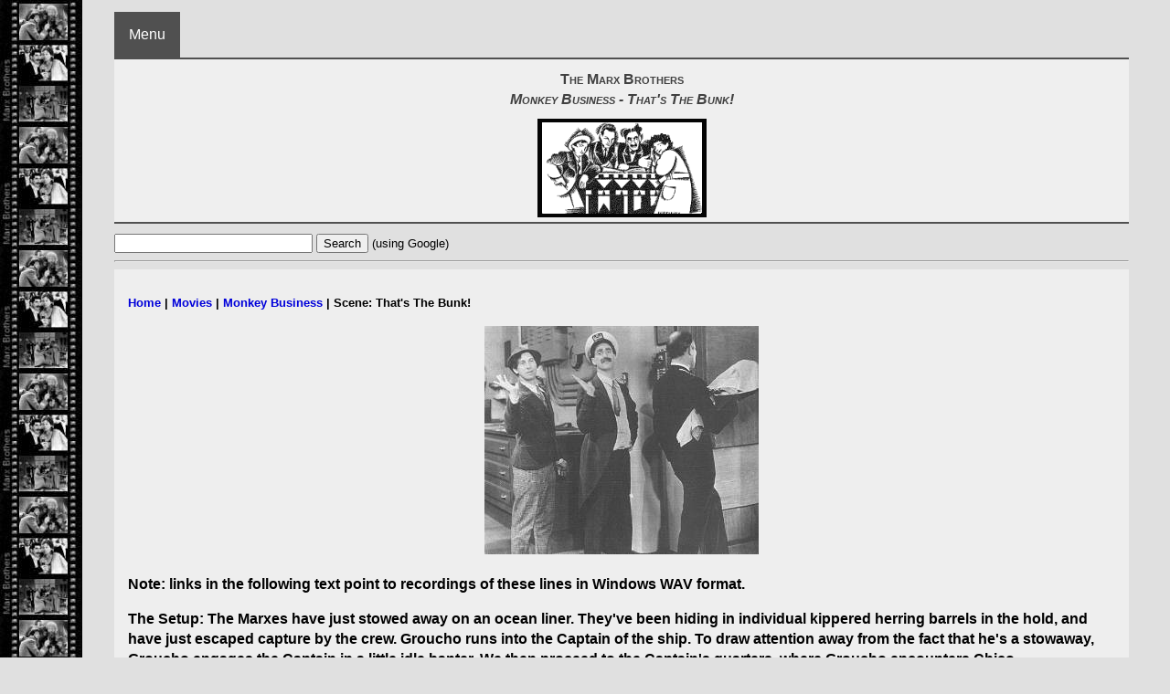

--- FILE ---
content_type: text/html; charset=UTF-8
request_url: https://marx-brothers.org/whyaduck/info/movies/scenes/bunk.htm
body_size: 5858
content:
<!DOCTYPE html>
<head>
<meta name="viewport" content="width=device-width,initial-scale=1.0">
<meta http-equiv="Content-Type" content="text/html; charset=UTF-8" />
<meta name="Description" content="Marx Brothers information resource. Biography, Movie information and Bibliography" />
<meta name="KeyWords" content="Marx Brothers, Marx Bros, Marx Brohters, Groucho, Harpo, Chico, Zeppo, Gummo, Comedy, Movies, Books, Records, Videos, fratelli marx, hermanos marx, freres marx, marks brothers, marxs brothers, marx brotehrs, @Monkey Business Bunk" />
<meta property="og:url" content="https://www.marx-brothers.org">
<meta property="og:type" content="website">
<meta property="og:title" content="The Marx Brothers">
<meta property="og:description" content="Find out about the Marx Brothers, online since 1996">
<meta property="og:image" content="https://www.marx-brothers.org/whyaduck/images/wadlogo.gif">
<title>The Marx Brothers - Monkey Business - That's The Bunk!</title>
<link rel="stylesheet" href="/lightbox/dist/css/lightbox.min.css">
<link rel="stylesheet" type="text/css" href="/styles.css" />
<link rel="alternate stylesheet" type="text/css" title="Blue on Grey" href="/styles.css" />
<link rel="alternate stylesheet" type="text/css" title="Dark Grey" href="/darkgrey.css" />
<link rel="alternate stylesheet" type="text/css" title="Dark blue" href="/darkblue.css" />
<link rel="alternate" type="application/rss+xml"  title="RSS" href="http://www.marx-brothers.org/marxbrothers.xml" />

 <script src="/styleswitch.js" type="text/javascript">

/***********************************************
* Style Sheet Switcher v1.1- © Dynamic Drive DHTML code library (www.dynamicdrive.com)
* This notice MUST stay intact for legal use
* Visit Dynamic Drive at http://www.dynamicdrive.com/ for this script and 100s more
***********************************************/

</script>
<!--
<script type="text/javascript" src="/lightbox/prototype.js"></script>
<script type="text/javascript" src="/lightbox/scriptaculous.js?load=effects,builder"></script>
<script type="text/javascript" src="/lightbox/lightbox.js"></script>
-->
<!--
<style type="text/css">
@import url(http://www.google.com/cse/api/branding.css);
</style>
-->



</head>
<body>

<div><a name="topofpage"></a></div>

<div>
<div>




<div class="dropdown">
  <button class="dropbtn">Menu</button>
  <div class="dropdown-content">
	


<a href="/index.htm" target="_top">Home</a>
<a href="/news.htm" target="_top">NEWS</a>
<a href="/biography/index.htm" target="_top">Biography</a>
<a href="/watching/movies.htm" target="_top">Movies</a>
<a href="/today.htm" target="_top">Today&nbsp;in&nbsp;Marx&nbsp;history</a>
<a href="/watching/dvd.htm" target="_top">on&nbsp;DVD&nbsp;and&nbsp;Blu-Ray</a>
<a href="/reading/index.htm" target="_top">Books</a>
<a href="/listening/records.htm" target="_top">on&nbsp;CD,&nbsp;LP&nbsp;etc.</a>
<a href="/bookshop.htm" target="_top">Shop</a>
<a href="/acting/vaude.htm" target="_top">Vaudeville</a>
<a href="/media/radio.htm" target="_top">Radio</a>
<a href="/media/tv.htm" target="_top">TV</a>
<a href="/info/quotes.htm" target="_top">Quotes</a>
<a href="/audio/index.htm" target="_top">Media Files</a>
<a href="/watching/videos.htm" target="_top">on&nbsp;VHS,&nbsp;LaserDisc&nbsp;etc.</a>
<a href="/links.htm" target="_top">Links</a>
<a href="/posters/poster.htm" target="_top">Posters</a>
<a href="/memo/index.htm" target="_top">Memorabilia</a>
<a href="/music/sheetmusic.htm" target="_top">Music</a>
<a href="/whyaduck/pics.htm" target="_top">Pictures</a>
<a href="/whyaduck/games.htm" target="_top">Games</a>
<a href="/whyaduck/astro.htm" target="_top">Marxes&nbsp;in&nbsp;the&nbsp;Sky</a>
<a href="/misc.htm" target="_top">Miscellaneous</a>
<a href="/email.htm" target="_top">Feedback/Discussion</a>
<a href="/de/index.htm" target="_top">auf&nbsp;Deutsch&nbsp;<img src="/graphics/de.gif" alt="Deutsch" /></a>
<a href="/disclaimer.htm" target="_top">Disclaimer/GDPR/DSGVO</a>
<a href="/whyaduck/contents.htm" target="_top">Frank&nbsp;Bland's&nbsp;<em>Why&nbsp;A&nbsp;Duck?</em></a>
<a href="/marxology" target="_top">Mikael&nbsp;Uhlin's&nbsp;<em>Marxology</em></a>
  </div>
</div>

</div>

<div>
<div class="hintergrund3">
<h1 class ="pagetitle">The Marx Brothers<br /><em>Monkey Business - That's The Bunk!</em></h1>
<div><img src="/graphics/wadlogo-s.gif" alt="graphic" />
</div></div>
</div>


<div>
  <div>
  
    <form action="https://www.google.com/search" target="_blank">
        <input type="hidden" name="domains" value="marx-brothers.org" />
        <input type="hidden" name="sitesearch" value="marx-brothers.org" />
        <input type="text" name="q" size="25" /> <input type="submit" value="Search" /> <small>(using Google)</small>
	</form>
 </div> 

</div>

</div>

<div class="across"></div>

<hr />

<div class="content">

<p class="breadcrumps"><a href="/index.htm">Home</a> | <a href="/watching/movies.htm">Movies</a> |
<a href="/watching/film/Monkey_Business.htm">Monkey Business</a> | Scene: That's The Bunk!</p>

<p align="CENTER"><IMG SRC="../../../images/movies/scenes/bunk.jpg" ALT="Chico and Groucho strike a pose." WIDTH=300 HEIGHT=250>

<P><strong>Note: links in the following text point to recordings of these lines in Windows WAV format.

<P><STRONG>The Setup: The Marxes have just stowed away on an ocean liner. They've been hiding in individual kippered herring barrels in the hold, and have just escaped capture by the crew. Groucho runs into the Captain of the ship. To draw attention away from the fact that he's a stowaway, Groucho engages the Captain in a little idle banter. We then proceed to the Captain's quarters, where Groucho encounters Chico.</strong></STRONG></CENTER>

<P><strong><em>First Woman: </em></strong>Oh Captain! Tell us about the stowaways.

<P><strong><em>Captain: </em></strong>Oh, I'll have them in the brig before long.

<P><strong><em>Second Woman: </em></strong>That's terribly romantic; I'd love to meet a stowaway.

<P><I>Groucho appears on deck, right on cue.</I>

<P><strong><em>Captain: </em></strong>(to Groucho) Hey you!

<P><strong><em>Groucho: </em></strong>Are these your gloves? I found them in your trunk. (to women) You girls go to your rooms; I'll be down shortly.

<P><strong><em>Captain: </em></strong>Who are you?!

<P><strong><em>Groucho: </em></strong>Are you the floorwalker of this ship?

<P><strong><em>Captain: </em></strong>Floor...

<P><strong><em>Groucho: </em></strong>I wanna register a complaint.

<P><strong><em>Captain: </em></strong>Why, what's the matter?

<P><strong><em>Groucho: </em></strong>Matter enough. D'you know who sneaked into my stateroom at three o'clock this morning?

<P><strong><em>Captain: </em></strong>Who did that?

<P><strong><em>Groucho: </em></strong>Nobody. And that's my complaint. (pause) I'm young. I want gaiety, laughter, ha-cha-cha. I wanna dance! (sings) I wanna dance 'til the cows come home!

<P><strong><em>Captain: </em></strong>Just what do you mean by this?!

<P><strong><em>Groucho: </em></strong>(ignoring the Captain) Another thing...I don't care for the way you're running this boat. Why don't you get in the back seat for a while and let your wife drive?

<P><strong><em>Captain: </em></strong>I want you to know that I've been Captain of this ship for twenty-two years.

<P><strong><em>Groucho: </em></strong>Twenty-two years, eh? If you were a man, you'd go in business for yourself. I know a fellow started only last year with just a canoe...now he's got more women than you can shake a stick at...if that's your idea of a good time.

<P><strong><em>Captain: </em></strong>One more word out of you, and I'll throw you in irons!

<P><strong><em>Groucho: </em></strong>You can't do it with irons; it's a mashie shot. It's a mashie shot if the wind is against you, and if the wind isn't I am. And how about those barrels down below?

<P><strong><em>Captain: </em></strong>Barrels?

<P><strong><em>Groucho: </em></strong>Yeah, I wouldn't put a pig in one of those barrels.

<P><strong><em>Captain: </em></strong>Now, see here you...

<P><strong><em>Groucho: </em></strong>(interrupts) No, not even if you go down on your knees. And here's your gloves. (Groucho offers the gloves to the Captain. The Captain reaches for them, then...) Oh, you would take 'em, wouldn't ya?

<P><strong><em>Captain: </em></strong>(mutters) Why you...

<P><strong><em>Groucho: </em></strong>(entering Captain's quarters) And keep away from my office.

<P><strong><em>Captain: </em></strong>Now see here you!

<P><I>Groucho rushes into the Captain's quarters and slams the door behind him. He finds the Captain's cap hanging from a hook and puts it on. Chico enters.</I>

<P><strong><em>Groucho: </em></strong>How dare you invade the sanctity of the Captain's quarters?!

<P><strong><em>Chico: </em></strong>(realizing who he's dealing with) Heh, heh. I thought you was the Captain. Hey, I'ma hungry. I'm gonna look for something to eat.

<P><strong><em>Groucho: </em></strong>I'll take care of that. (speaks into intercom) Hello? Send up the Captain's lunch.

<P><strong><em>Chico: </em></strong>Hey, two.

<P><strong><em>Groucho: </em></strong>Send up his dinner too. (listens) Who am I? (looks at cap) I'm the Captain; you wanna choose up sides? (hangs up intercom and picks up pipe to engineering) Oh engineer. Will you tell 'em to stop the boat from rocking, I'm gonna have lunch? (to Chico) Well, what's the matter with you?

<P><strong><em>Chico: </em></strong>What'sa matta with me? I'm hungry. I didn't eat in three days.

<P><strong><em>Groucho: </em></strong>Three days? We've only been on the boat two days.

<P><strong><em>Chico: </em></strong>Well, I didn't eat yesterday, I didn't eat today, and I'm not gonna eat tomorrow...that makesa three days.

<P><strong><em>Groucho: </em></strong>Well state your business. I've gotta shiver my timbers.

<P><I>Groucho sings and dances a hornpipe.</I>

<P><strong><em>Chico: </em></strong>I got no business. I come up to see the Captain's bridge.

<P><strong><em>Groucho: </em></strong>The Captain's bridge? I'm sorry...he always keeps it in a glass of water while he's eating. Would you ah...like to see where he sleeps?

<P><strong><em>Chico: </em></strong>Huh...I saw that...that's the bunk.

<P><strong><em>Groucho: </em></strong><STRONG><A HREF="../../../sounds/monkey/breath.wav">You're just wasting your breath, and that's no great loss either.</A></STRONG> A fine sailor you are.

<P><strong><em>Chico: </em></strong>Huh...you bet I'm a fine sailor. You know my whole family wasa sailors? My father wasa partners with Columbus! Well, whadaya thinka that, heh?

<P><strong><em>Groucho: </em></strong>Your father and Columbus were partners?

<P><strong><em>Chico: </em></strong>You bet.

<P><strong><em>Groucho: </em></strong>Columbus has been dead four hundred years.

<P><strong><em>Chico: </em></strong>Well, they told me it was my father.

<P><strong><em>Groucho: </em></strong>Well, just hop up there, little Johnny, and I'll show you a few things that you don't know about history. (draws circle on globe) Now look. Now there's Columbus.

<P><strong><em>Chico: </em></strong>That's Columbus Circle.

<P><strong><em>Groucho: </em></strong>Would you mind getting up off that fly paper and giving the flies a chance?

<P><strong><em>Chico: </em></strong>Aw, you're crazy. Flies can't read papers.

<P><strong><em>Groucho: </em></strong>(ignoring him) Now, Columbus sailed from Spain to India looking for a shortcut.

<P><strong><em>Chico: </em></strong>Oh, you mean strawberry shortcut.

<P><strong><em>Groucho: </em></strong>(aside) I don't know...when I woke up, there was the nurse taking care of me.

<P><strong><em>Chico: </em></strong>What's the matter? Couldn't the nurse take care of herself?

<P><strong><em>Groucho: </em></strong>You bet she could...but I found it out too late. (pause) Well, enough of this. Let's get back to Columbus.

<P><strong><em>Chico: </em></strong>I'd rather get back to the nurse.

<P><strong><em>Groucho: </em></strong>So would I. But Columbus was sailing along on his vessel.

<P><strong><em>Chico: </em></strong>On his what?

<P><strong><em>Groucho: </em></strong>Not on his what, on his vessel. Don't you know what "vessel" is?

<P><strong><em>Chico: </em></strong>Sure, I can "vessel." (whistles his signature tune)

<P><strong><em>Groucho: </em></strong><STRONG><A HREF="../../../sounds/monkey/intro.wav">Do you suppose I could buy back my introduction to you?</A></STRONG> Now one night, Columbus' sailors started a mutiny.

<P><strong><em>Chico: </em></strong>No...no mutinies at night. They're in the afternoon. You know, "Mutinies Wednesdays and Saturdays."

<P><strong><em>Groucho: </em></strong>There's my argument, restrict immigration.

<hr />

<p align="center"><a href="/watching/film/Monkey_Business.htm">Movie Description</a> -
<a href="ravelli.htm">Previous Page</a> -
<a href="wagstaff.htm">Next Page</a>

<p class="small"><em>(This page was originally created by Frank Bland for his 'Why A Duck?' website)</em></p>

</div>

<div class="hintergrund3">


<div class="dropdown">
  <button class="dropbtn">Menu</button>
  <div class="dropdown-content">
	


<a href="/index.htm" target="_top">Home</a>
<a href="/news.htm" target="_top">NEWS</a>
<a href="/biography/index.htm" target="_top">Biography</a>
<a href="/watching/movies.htm" target="_top">Movies</a>
<a href="/today.htm" target="_top">Today&nbsp;in&nbsp;Marx&nbsp;history</a>
<a href="/watching/dvd.htm" target="_top">on&nbsp;DVD&nbsp;and&nbsp;Blu-Ray</a>
<a href="/reading/index.htm" target="_top">Books</a>
<a href="/listening/records.htm" target="_top">on&nbsp;CD,&nbsp;LP&nbsp;etc.</a>
<a href="/bookshop.htm" target="_top">Shop</a>
<a href="/acting/vaude.htm" target="_top">Vaudeville</a>
<a href="/media/radio.htm" target="_top">Radio</a>
<a href="/media/tv.htm" target="_top">TV</a>
<a href="/info/quotes.htm" target="_top">Quotes</a>
<a href="/audio/index.htm" target="_top">Media Files</a>
<a href="/watching/videos.htm" target="_top">on&nbsp;VHS,&nbsp;LaserDisc&nbsp;etc.</a>
<a href="/links.htm" target="_top">Links</a>
<a href="/posters/poster.htm" target="_top">Posters</a>
<a href="/memo/index.htm" target="_top">Memorabilia</a>
<a href="/music/sheetmusic.htm" target="_top">Music</a>
<a href="/whyaduck/pics.htm" target="_top">Pictures</a>
<a href="/whyaduck/games.htm" target="_top">Games</a>
<a href="/whyaduck/astro.htm" target="_top">Marxes&nbsp;in&nbsp;the&nbsp;Sky</a>
<a href="/misc.htm" target="_top">Miscellaneous</a>
<a href="/email.htm" target="_top">Feedback/Discussion</a>
<a href="/de/index.htm" target="_top">auf&nbsp;Deutsch&nbsp;<img src="/graphics/de.gif" alt="Deutsch" /></a>
<a href="/disclaimer.htm" target="_top">Disclaimer/GDPR/DSGVO</a>
<a href="/whyaduck/contents.htm" target="_top">Frank&nbsp;Bland's&nbsp;<em>Why&nbsp;A&nbsp;Duck?</em></a>
<a href="/marxology" target="_top">Mikael&nbsp;Uhlin's&nbsp;<em>Marxology</em></a>
  </div>
</div>

</div>
	<div class="content">
	This site uses material originally created by Frank Bland for his website <em>Why A Duck?</em>.
	Frank did kindly give me permission to use this material.
	</div>

	<div class="content">
    <p align = "center">The Marx Brothers - <a href="/info/es.htm">Los Hermanos Marx</a> - &#1492;&#1488;&#1495;&#1497;&#1501; &#1502;&#1512;&#1511;&#1505; -
    &#12510;&#12523;&#12463;&#12473;&#20804;&#24351; - <a href="/info/fr.htm">Les Freres Marx</a> - &#47560;&#47476;&#53356;&#49828;&#54805;&#51228; -
	&#1041;&#1088;&#1072;&#1090;&#1100;&#1103; &#1052;&#1072;&#1088;&#1082;&#1089; -
	Br&ouml;derna Marx - &#1576;&#1585;&#1575;&#1583;&#1585;&#1575;&#1606; &#1605;&#1575;&#1585;&#1705;&#1587; - <a href="/info/it.htm">I Fratelli Marx</a> - &#1041;&#1088;&#1072;&#1090;&#1103;&#1090;&#1072; &#1052;&#1072;&#1088;&#1082;&#1089; - Bracia Marx -
	Germans Marx - &#1575;&#1604;&#1571;&#1582;&#1608;&#1577; &#1605;&#1575;&#1585;&#1603;&#1587; - &#39340;&#20811;&#24605;&#20804;&#24351; -
	&#913;&#948;&#949;&#955;&#966;&#959;&#943; &#924;&#945;&#961;&#958; - Irm&atilde;os Marx &nbsp;
	&nbsp; <a href="/marxbrothers.xml"><img src="/rss-icon.png" alt="RSS feed" /></a>
	</p>
	</div>

<p align="center"><a href="#topofpage">Top of page</a> - <a href="/disclaimer.htm">Disclaimer</a></p><p align="center"><a name="comm">*As an Amazon Associate I earn from qualifying purchases.</a></p><!--
<div id="amzn-assoc-ad-5a4aea2a-2535-4db1-8285-b3b21882bf29"></div><script async src="//z-na.amazon-adsystem.com/widgets/onejs?MarketPlace=US&adInstanceId=5a4aea2a-2535-4db1-8285-b3b21882bf29"></script>
-->

<div>      <a href="http://validator.w3.org/check/referer" target="_blank"><img
          src="/graphics/valid-xhtml10.gif" width="2" height="2"
          alt="Valid XHTML 1.0!" /></a>
</div>

<script src="/lightbox/dist/js/lightbox-plus-jquery.min.js"></script>

</body> </html>




--- FILE ---
content_type: text/css
request_url: https://marx-brothers.org/styles.css
body_size: 9490
content:
body { color: #000000; 
 background: #e0e0e0; 
 margin-top: 1%; 
 margin-bottom: 1%; 
 margin-left: 1%; 
 margin-right: 1%; 
 font-family: Verdana,Trebuchet, arial, Helvetica, sans-serif, "sans serif", Tahoma, Verdana; 
 line-height: 1.4; 
 font-size: 16px; }
 
@media (min-width: 800px) 
{
body {
	 margin-left: 125px; 
	 margin-right: 45px; 
	 background-image: url("https://www.marx-brothers.org/filmstrip.jpg");
	 background-repeat: repeat-y;
	 background-attachment: fixed;
	}
}
 
.by {font-weight: bold;}
.price {font-weight: bold;}
.boldtitle {font-weight: bold;}
.book {background-color: #dddddd; }
.cover {background-color: #dddddd; text-align: center;}
.advert {background-color: #c4c4c4;}
.adbox {background-color: #558855; margin-bottom: 5px; font-size:0.8em;}
.toptext {color: #ffffff; font-weight:bold; font-size:1.2em;}
.topbar {text-align: left;background-color:#bbeebb;padding:1-px; font-size:1.4em; font-weight:bold;}
.time { width:6em;text-align: right; background-color:#aaddaa; vertical-align:top;}
.dvd { width:11em; text-align: center;background:#aaddaa; vertical-align:top; font-size:smaller;}
.movie { width:15em; text-align: left;background-color:#aaddaa; vertical-align:top;}
.moviedesc { text-align: left;background-color:#eeeecc; vertical-align:top;}
.center { text-align: center; }
.rightalign { float: right; clear: right; }
.floatleft { float: left; } 
.container { width:100%; margin-bottom: 5px; }
.content { margin-bottom: 10px; padding: 15px; overflow: hidden; background-color:#eeeeee;  color: #000000; }
.mcontent { margin-bottom: 10px; padding: 15px; overflow: hidden; background-color:#ffffff; color: #000000; }
.birthday { margin-bottom: 10px;  padding: 10px; overflow: hidden; background-color:#ddffdd; color: #000000; border-right:1px solid #505050; border-left:1px solid #505050; border-top:1px solid #505050; border-bottom:1px solid #505050;}
.content_center { padding: 10px; margin-left: auto; margin-right: auto;}
.acrossc { clear: both; width: 100%; text-align: center; }
.across { clear: both; width: 100%;}
.lefthalf { width: 48%; float:left;}
.righthalf { float:right; width: 48%;}
.leftcolumn { width: 33%; float:left;}
.rightcolumn { float:right; width: 33%;}
.middlecolumn { margin-left: 34%; margin-right: 34%;}
@media (max-width: 800px) 
{
.content { clear: both; margin-bottom: 10px; padding: 5px; background-color:#eeeeee;  color: #000000; }
.lefthalf { width: 100%; float:none;margin-left: 1%; margin-right: 1%;}
.righthalf { width: 100%;float:none;margin-left: 1%; margin-right: 1%;}
.leftcolumn { width: 100%;float:none;margin-left: 1%; margin-right: 1%;}
.rightcolumn { width: 100%;float:none;margin-left: 1%; margin-right: 1%;}
.middlecolumn { width: 100%;float:none;margin-left: 1%; margin-right: 1%;}
}
.whitebg { background-color: #efefef; color: #000000; }
.smallwidth { width: 20%; text-align: center; }
.mediumwidth { width: 75%; text-align: center; }
.fullwidth { width: 100%; text-align: center; }
.tab20 { width: 20%; }
.tab60 { width: 60%; }
a:link { color: #0000da; text-decoration: none; }
a:visited { color: #0000d0; text-decoration: none; }
a:hover { color: #0000e0; text-decoration: underline; }
a:active { color: #0000da; text-decoration: none; }
a.inv:link { color: #ffffff; text-decoration: none; }
a.inv:visited { color: #ffffff; text-decoration: none; }
a.inv:hover { color: #ffffff; text-decoration: underline; }
a.inv:active { color: #ffffff; text-decoration: none; }
.wad1 { color: #ffffff; 
 font-size: 1.4em; 
 font-weight: bold;
 font-family: "comic sans", "comic sans ms", Trebuchet, arial, Helvetica, sans-serif, "sans serif", Tahoma, Verdana; 
}

.wad2 { color: #ffffff; 
 font-size: 1.1em; 
 font-family: "comic sans", "comic sans ms", Trebuchet, arial, Helvetica, sans-serif, "sans serif", Tahoma, Verdana; 
}
 
.onblue { background-color: #ffffff;
 font-size: smaller;}

.textlikebg { color: #efefef;}

.small { font-size: 9pt;}

.smallcenter { font-size: smaller; text-align: center; }

.breadcrumps { font-weight: bold;
 font-variant: normal;
 font-size: smaller;
 margin-bottom: 10px;
}

.breadcrumbs { font-weight: bold;
 font-variant: normal;
 font-size: 85%;
 margin-bottom: 10px;
}

@media (max-width: 800px) 
{
.breadcrumbs { font-weight: bold;
 font-variant: normal;
 font-size: 20px;
 margin-bottom: 10px;
}
}

img { border-width: 0; }

h1 {font-size: 16px;}

.bluecenter { width: 60%; text-align: center; background: #505050; }

.white { color: #efefef; }

.hintergrund { color:#990000; 
 font-size:10pt; 
 background-color:#efefef;
 border-right:1px solid #505050;
 border-left:1px solid #505050;
 border-top:1px solid #505050;
 border-bottom:1px solid #505050;
 margin-bottom: 10px;
}

.hintergrund2 { color:#000000; 
 font-size:10pt; 
 padding:0.6em;
 background-color:#efefef;
 border-right:1px solid #505050;
 border-left:1px solid #505050;
 border-top:1px solid #505050;
 border-bottom:1px solid #505050;
}

.hintergrund3 { color:#000000; 
 text-align: center;
 font-weight: normal;
 font-variant: small-caps;
 font-size: 10pt;
 background-color:#efefef;
 border-top:2px solid #505050;
 border-bottom:2px solid #505050;
 margin-bottom: 10px;
}

.quotes { color:#000000; 
 font-size:10pt; 
 padding:0.6em;
 background-color:#efefef;
 border-right:1px solid #505050;
 border-left:1px solid #505050;
 border-top:1px solid #505050;
 border-bottom:1px solid #505050;
 margin-bottom: 10px;
}

.pagetitle { color:#404040; 
 text-align: center;
# background-color:#e0e0e0;
 margin-bottom: 10px;
 break-before: column; 	
}

.wadtitle { color:#ffffff; 
 text-align: left
 background-color:#505050;
 margin-bottom: 10px;
 width:100%;
}

.wadtab { color:#ffffff; 
 text-align: left
 background-color:#505050;
}

table.center {margin-left:auto; margin-right:auto;}

.indent { font-size: 95%; margin-left: 3%; text-indent: -0.2cm; } 

.smallfont { font-size: 90%; } 

a:normallink { font-weight:normal; color: #505050; text-decoration: none; }

.invtext
{
 text-align:center;
 padding:0.2em;
 margin:0;
 list-style-type:none;
 font-style:italic;
 font-weight:bold;
 color:#efefef;
 background-color:#505050;
}

h2.invtext {
 font-size:1.1em;
}

.theader
{
 margin:0;
 list-style-type:none;
 font-style:italic;
 font-weight:bold;
 padding:0.6em 0.6em;
 color:#efefef;
 background-color:#505050;
}

.tdback
{
 font-weight:bold;
 padding:0.6em 0.6em;
 color:#efefef;
 background-color:#505050;
}


.menu
{
 text-align:center;
 width:100%;
 margin:0;
 list-style-type:none;
 font-style:italic;
 font-weight:bold;
 padding:0.6em 0.6em;
 color:#efefef;
 background-color:#505050;
}

.invmenu
{
 text-align:center;
 width:100%;
 margin:0;
 list-style-type:none;
 font-style:italic;
 font-weight:bold;
 padding:0.6em 0.6em;
 color:#505050;
 background-color:#efefef;
}

a.menu
{
 text-align:center;
 width:6em;
 text-decoration:none;
 font-style:italic;
 font-weight:bold;
 color:#efefef;
 background-color:#505050;
 padding:0.6em 0.6em;
 border-right:1px solid white;
 border-left:1px solid white;
 border-top:1px solid white;
 border-bottom:1px solid white;
}

a.menu:visited
{
 text-align:center;
 width:6em;
 text-decoration:none;
 font-style:italic;
 font-weight:bold;
 color:#efefef;
 background-color:#0000ff;
 padding:0.6em 0.6em;
 border-right:1px solid white;
 border-left:1px solid white;
 border-top:1px solid white;
 border-bottom:1px solid white;
}

a.menu:active
{
 text-align:center;
 width:6em;
 text-decoration:none;
 font-style:italic;
 font-weight:bold;
 color:#efefef;
 background-color:#505050;
 padding:0.6em 0.6em;
 border-right:1px solid white;
 border-left:1px solid white;
 border-top:1px solid white;
 border-bottom:1px solid white;
}

a.menu:hover {background-color:#efefef; color:#505050;}

.dropbtn {
  background-color: #505050;
  color: white;
  padding: 16px;
  font-size: 16px;
  border: none;
  cursor: pointer;
}

.dropdown {
  position: left;
  display: inline-block;
}

.dropdown-content {
  display: none;
  position: absolute;
  background-color: #f9f9f9;
  min-width: 160px;
  box-shadow: 0px 8px 16px 0px rgba(0,0,0,0.2);
  z-index: 1;
}

.dropdown-content a {
  color: black;
  padding: 12px 16px;
  text-decoration: none;
  display: block;
}

.dropdown-content a:hover {background-color: #f1f1f1}

.dropdown:hover .dropdown-content {
  display: block;
}

.dropdown:hover .dropbtn {
  background-color: #0000da;
}

@media (min-width: 1000px) {
.newspaper {
  -webkit-column-count: 4; /* Chrome, Safari, Opera */
  -moz-column-count: 4; /* Firefox */
  column-count: 4;
  column-rule-style: solid;
  -webkit-column-rule-width: 1px; /* Chrome, Safari, Opera */
  -moz-column-rule-width: 1px; /* Firefox */
  column-rule-width: 1px;  
}
}

@media (min-width: 1000px) {
.newspapertitle {
  -webkit-column-count: 5; /* Chrome, Safari, Opera */
  -moz-column-count: 5; /* Firefox */
  column-count: 5;
}
}


@media (min-width: 1000px) {
.newspaper2 {
  -webkit-column-count: 2; /* Chrome, Safari, Opera */
  -moz-column-count: 2; /* Firefox */
  column-count: 2;
  column-rule-style: solid;
  -webkit-column-rule-width: 1px; /* Chrome, Safari, Opera */
  -moz-column-rule-width: 1px; /* Firefox */
  column-rule-width: 1px; 
  column-width: 600px; 
}
}

.newsbox {  
  break-inside: avoid;
}

.newsbox2 {  
  break-inside: avoid;
  column-span: 2;
}

.newsbox3 {  
  break-inside: avoid;
  column-width: 800px;
}

.wrapper {
  display: grid;
  grid-gap: 10px;
  grid-template-columns: repeat(auto-fill, minmax(186px, 1fr));  
}
.cone {
  grid-column: auto;
}
.ctwo { 
  grid-column: span 2;
}
.cthree {
  grid-column: auto;
}
.cfour {
  grid-column: auto;
}

--- FILE ---
content_type: text/css
request_url: https://marx-brothers.org/darkgrey.css
body_size: 6059
content:
body { 	color: #ffffff; 
  	background: #464646; 
	margin-top: 1%; 
	margin-bottom: 1%; 
	margin-left: 125px; 
	margin-right: 45px; 
  	background-image: url("http://www.marx-brothers.org/filmstrip.jpg");
	background-repeat: repeat-y;
	background-attachment: fixed;
  	font-family: Verdana,Trebuchet, arial, Helvetica, sans-serif, "sans serif", Tahoma, Verdana; 
  	line-height: 1.4; 
  	font-size: 10pt; 
     }
  	
.book {background-color: #dddddd; }
.cover {background-color: #dddddd; text-align: center;}
.advert {background-color: #c4c4c4;}
.adbox  {background-color: #558855; margin-bottom: 5px;  font-size:0.8em;}
.toptext  {color: #202020; font-weight:bold; font-size:1.2em;}

li { margin-top: 0.5em; }

.topbar {text-align: left;background-color:#bbeebb;padding:1-px; font-size:1.4em; font-weight:bold;}

.time { width:6em;text-align: right; background-color:#aaddaa; vertical-align:top;}

.dvd { width:11em; text-align: center;background:#aaddaa; vertical-align:top; font-size:smaller;}

.movie  { width:15em; text-align: left;background-color:#aaddaa; vertical-align:top;}

.moviedesc  { text-align: left;background-color:#eeeecc; vertical-align:top;}

.content
{	      margin-bottom: 10px; 
              padding: 15px;
              overflow: hidden;
              background-color:#202020;
  	      color: #ffffff; 
}

.mcontent
{	      margin-bottom: 10px; 
              padding: 15px;
              overflow: hidden;
              background-color:#202020;
  	      color: #ffffff; 
}


.birthday
{	      margin-bottom: 10px; 
              padding: 10px;
              overflow: hidden;
              background-color:#330033;
  	      color: #ffffff; 
              border-right:1px solid #e0e0e0;
	      border-left:1px solid #e0e0e0;
              border-top:1px solid #e0e0e0;
              border-bottom:1px solid #e0e0e0;
}

.whitebg { background-color: #202020; color: #ffffff; 
 }

a:link    { color: #f3f360; text-decoration: none; }
a:visited { color: #f3f360; text-decoration: none; }
a:hover { color: #ffff00; text-decoration: underline; }
a:active  { color: #f3f360; text-decoration: none; }

a.inv:link    { color: #202020; text-decoration: none; }
a.inv:visited { color: #202020; text-decoration: none; }
a.inv:hover { color: #202020; text-decoration: underline; }
a.inv:active  { color: #202020; text-decoration: none; }

.wad1 { color: #202020; 
	font-size: 1.4em; 
	font-weight: bold;
        font-family: "comic sans", "comic sans ms", Trebuchet, arial, Helvetica, sans-serif, "sans serif", Tahoma, Verdana; 
}
  	
.wad2 { color: #202020; 
	font-size: 1.1em; 
        font-family: "comic sans", "comic sans ms", Trebuchet, arial, Helvetica, sans-serif, "sans serif", Tahoma, Verdana; 
}
  	
.onblue {  background-color: #202020;
	   font-size: smaller;}

.textlikebg { color: #202020;}

.bluecenter { width: 60%; text-align: center; background: #e0e0e0; }

.white { color: #202020; }

.hintergrund {	color:#990000; 
  	        font-size:10pt; 
                background-color:#202020;
                border-right:1px solid #e0e0e0;
		border-left:1px solid #e0e0e0;
		border-top:1px solid #e0e0e0;
		border-bottom:1px solid #e0e0e0;
		margin-bottom: 10px;
}

.hintergrund2 {	color:#ffffff; 
  	        font-size:10pt; 
		padding:0.6em;
                background-color:#202020;
                border-right:1px solid #e0e0e0;
		border-left:1px solid #e0e0e0;
		border-top:1px solid #e0e0e0;
		border-bottom:1px solid #e0e0e0;
}

.hintergrund3 {	color:#ffffff; 
		text-align: center;
		font-weight: normal;
		font-variant: small-caps;
		font-size: 10pt;
                background-color:#202020;
		border-top:2px solid #e0e0e0;
		border-bottom:2px solid #e0e0e0;
		margin-bottom: 10px;
}

.quotes {	color:#ffffff; 
  	        font-size:10pt; 
		padding:0.6em;
                background-color:#202020;
                border-right:1px solid #e0e0e0;
		border-left:1px solid #e0e0e0;
		border-top:1px solid #e0e0e0;
		border-bottom:1px solid #e0e0e0;
		margin-bottom: 10px;
}

.pagetitle {	color:#000000; 
		text-align: center;
                background-color:#e0e0e0;
		margin-bottom: 10px;
}

.wadtitle {	color:#202020; 
		text-align: left
                background-color:#e0e0e0;
		margin-bottom: 10px;
		width:100%;
}

.wadtab {	color:#202020; 
		text-align: left
                background-color:#e0e0e0;
}

a:normallink    { font-weight:normal; color: #e0e0e0; text-decoration: none; }

.invtext
{
	text-align:center;
	padding:0.2em;
	margin:0;
	list-style-type:none;
	font-style:italic;
	font-weight:bold;
	color:#202020;
	background-color:#e0e0e0;
}

.theader
{
	margin:0;
	list-style-type:none;
	font-style:italic;
	font-weight:bold;
	padding:0.6em 0.6em;
	color:#202020;
	background-color:#e0e0e0;
}

.tdback
{
	font-weight:bold;
	padding:0.6em 0.6em;
	color:#202020;
	background-color:#e0e0e0;
}


.menu
{
	text-align:center;
	width:100%;
	margin:0;
	list-style-type:none;
	font-style:italic;
	font-weight:bold;
	padding:0.6em 0.6em;
	color:#202020;
	background-color:#e0e0e0;
}

.invmenu
{
	text-align:center;
	width:100%;
	margin:0;
	list-style-type:none;
	font-style:italic;
	font-weight:bold;
	padding:0.6em 0.6em;
	color:#e0e0e0;
	background-color:#202020;
}

a.menu
{
	text-align:center;
	width:6em;
	text-decoration:none;
	font-style:italic;
	font-weight:bold;
	color:#202020;
	background-color:#e0e0e0;
	padding:0.6em 0.6em;
	border-right:1px solid white;
	border-left:1px solid white;
	border-top:1px solid white;
	border-bottom:1px solid white;
}

a.menu:visited
{
	text-align:center;
	width:6em;
	text-decoration:none;
	font-style:italic;
	font-weight:bold;
	color:#202020;
	background-color:#0000ff;
	padding:0.6em 0.6em;
	border-right:1px solid white;
	border-left:1px solid white;
	border-top:1px solid white;
	border-bottom:1px solid white;
}

a.menu:active
{
	text-align:center;
	width:6em;
	text-decoration:none;
	font-style:italic;
	font-weight:bold;
	color:#202020;
	background-color:#e0e0e0;
	padding:0.6em 0.6em;
	border-right:1px solid white;
	border-left:1px solid white;
	border-top:1px solid white;
	border-bottom:1px solid white;
}

a.menu:hover {background-color:#202020; color:#e0e0e0;}
